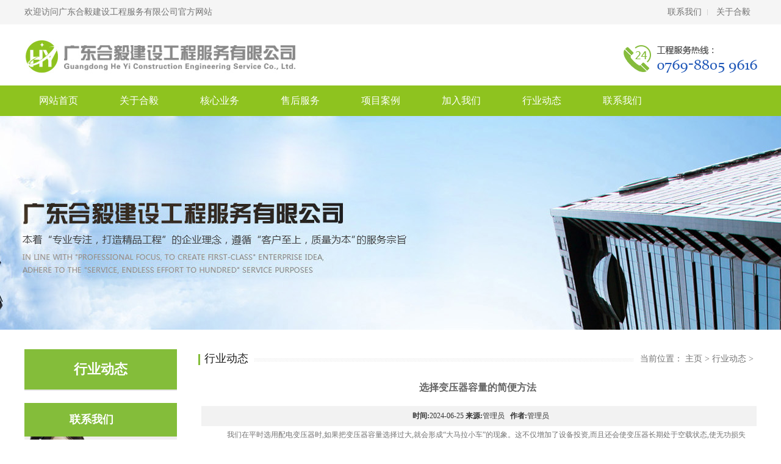

--- FILE ---
content_type: text/html
request_url: http://gdhyww.com/news/9.html
body_size: 5668
content:

<!DOCTYPE html PUBLIC "-//W3C//DTD XHTML 1.0 Transitional//EN" "http://www.w3.org/TR/xhtml1/DTD/xhtml1-transitional.dtd">
<html xmlns="http://www.w3.org/1999/xhtml">
	<head>
		<meta http-equiv="Content-Type" content="text/html; charset=utf-8" />
		<title>选择变压器容量的简便方法</title>
    	<meta name="keywords" content="选择,变压器,容量,的,简便,方法,我们,在,平时,">
    	<meta name="description" content="我们在平时选用配电变压器时,如果把变压器容量选择过大,就会形成&ldquo;大马拉小车&rdquo;的现象。这不仅增加了设备投资,而且还会使变压器长期处于空载状态,使无功损失增加。如果变压器容">
		<link href="/template/default/skin/css/css.css" rel="stylesheet" media="screen" type="text/css" />
	</head>
    <body>

        <div class="welcome">
	<div class="con">欢迎访问广东合毅建设工程服务有限公司官方网站<p>
			<a href="/contact/" title="联系我们">联系我们</a>
			<a href="/about/" title="关于合毅" class="hover" style="background:none;">关于合毅</a>
		</p>
	</div>
</div>

<div class="top">
	<div class="w1200">
		<div class="logo">
			<a href="/" title="">
				<img src="/template/default/skin/images/logo.jpg" alt="合毅建设工程" />
			</a>
		</div>
		<div class="tel">
			<img src="/template/default/skin/images/tel.png" alt="合毅建设工程电话" />
		</div>
	</div>
</div>

<div class="navsbg">
	<div class="navs">
		<div class="nav clearfix">
			<ul>
				<li class="n1">
					<a href='/'>网站首页</a>
				</li>
								<li class="n1">
					<a href="/about/" rel="nofollow">关于合毅</a>
										<div class="subNav">
						<dl>
															<dt>
									<a href='/about/'>公司简介</a>
								</dt>
									                            								<dt>
									<a href='/about/concept/'>经营理念</a>
								</dt>
									                            								<dt>
									<a href='/about/culture/'>企业文化</a>
								</dt>
									                            								<dt>
									<a href='/about/rongyu/'>企业资质</a>
								</dt>
									                                                        						</dl>
						<ol>
							<img src="/public/uploads/images/20240626/268eccb50bff9744e503cbb1da04931d.jpg" alt="关于合毅" />
						</ol>
					</div>
									</li>
				                				<li class="n1">
					<a href="/business/" rel="nofollow">核心业务</a>
										<div class="subNav">
						<dl>
															<p><a href="/business/business1/">10-0.4kV配电设备安装工程</a></p>
									                            								<p><a href="/business/business2/">电气设备售后维保</a></p>
									                            								<p><a href="/business/business3/">暖通空调安装工程</a></p>
									                            								<p><a href="/business/business4/">暖通空调维保</a></p>
									                            						</dl>
						<ol>
							<img src="/public/uploads/images/20240626/9ee3f39d6a13c44849da2e8f0ca074cf.jpg" alt="核心业务" />
						</ol>
					</div>
									</li>
				                				<li class="n1">
					<a href="/guarantee/" rel="nofollow">售后服务</a>
										<div class="subNav">
						<dl>
															<dt>
									<a href='/guarantee/'>服务保障</a>
								</dt>
									                            								<dt>
									<a href='/project/'>服务项目</a>
								</dt>
									                            								<dt>
									<a href='/process/'>服务流程</a>
								</dt>
									                                                        						</dl>
						<ol>
							<img src="/public/uploads/images/20240626/866e36d5f87c31684019da03f0020bcb.jpg" alt="售后服务" />
						</ol>
					</div>
									</li>
				                                				<li class="n1">
					<a href="/partners/" rel="nofollow">项目案例</a>
										<div class="subNav">
						<dl>
															<p><a href="/10_0_4kVpdsb/">10-0.4kV配电设备安装工程</a></p>
									                            								<p><a href="/10_0_4kVweibao/">10-0.4kV配电设备维保</a></p>
									                            								<p><a href="/ntktaz/">暖通空调安装工程</a></p>
									                            								<p><a href="/ktwb/">暖通空调维保</a></p>
									                            						</dl>
						<ol>
							<img src="/public/uploads/images/20240626/87f16f65284f20b4557fd60c44cb90f5.jpg" alt="项目案例" />
						</ol>
					</div>
									</li>
				                				<li class="n1">
					<a href="/team/" rel="nofollow">加入我们</a>
										<div class="subNav">
						<dl>
															<dt>
									<a href='/team/'>人才招聘</a>
								</dt>
									                            								<dt>
									<a href='/team/rencai/'>人才理念</a>
								</dt>
									                                                        						</dl>
						<ol>
							<img src="/public/uploads/images/20240626/d348150eec1bd5fe411373d3b305929b.jpg" alt="加入我们" />
						</ol>
					</div>
									</li>
				                				<li class="n1">
					<a href="/news/" rel="nofollow">行业动态</a>
									</li>
				                				<li class="n1">
					<a href="/contact/" rel="nofollow">联系我们</a>
										<div class="subNav">
						<dl>
															<dt>
									<a href='/contact/'>联系我们</a>
								</dt>
									                                                        						</dl>
						<ol>
							<img src="/public/uploads/images/20240626/9b002f4df50d2b9856354492a1f68d3b.jpg" alt="联系我们" />
						</ol>
					</div>
									</li>
				                			</ul>
		</div>
	</div>
</div>

<div class="clear"></div>


        <div class="clear"></div>

<div class="banner1" style="background:url(/public/uploads/images/20240626/5d84aa32e7c0794da3ce5bc7eec07c2d.jpg) no-repeat center;"></div>

<script language="javascript" type="text/javascript" src="/template/default/skin/js/jquery-1.8.0.min.js"></script>
        <!-- /header -->

        <div class="W1002">
            <div class="Amsg">
                <div class="LMsg">
                    <div class="categories">
	<ul>
		<li class="text">
			行业动态		</li>
	</ul>
	<ol>
			</ol>
</div>


<div class="contact">
	<ul>
		<li class="text">联系我们</li>
	</ul>
	<ol>
		<img src="/template/default/skin/images/left_con.jpg" width="220" height="88" alt="">
		<div class="con">
			联系人：谢小姐<br>
			电话：0769-88059616<br>
			传真：0769-88059806<br>
			邮箱：<a href="mailto:lynn316224@163.com">GDHY88888@163.com</a><br>
			地址：东莞市松山湖高新技术产业园区科技4路2号1栋502<br>
		</div>
	</ol>
</div>

                </div>
                <div class="RMsg">


                    <div class="site">
                        <div class="site_type">行业动态</div>
                        <div class="site_link">当前位置：
<a href="/">主页</a> &gt; 
<a href="/news/">行业动态</a> &gt;  
</div>
                    </div>

                    <div class="SubContent">
                        <div class="allnews">

                            <div class="newstit">选择变压器容量的简便方法</div>
                            <!-- /title -->
                            <div class="news_stit">
                                <strong>时间:</strong>2024-06-25 <strong>来源:</strong>管理员   <strong>作者:</strong>管理员                            </div>
                            <!-- /info -->
                            <div class="news_content">
                                <div style="line-height:28px;width:96%;margin:0 auto;">
　　我们在平时选用配电变压器时,如果把变压器容量选择过大,就会形成“大马拉小车”的现象。这不仅增加了设备投资,而且还会使变压器长期处于空载状态,使无功损失增加。如果变压器容量选择过小,将会使变压器长期处与过负荷状态,易烧毁变压器。因此,正确选择变压器容量是电网降损节能的重要措施之一,在实际应用中,我们可以根据以下的简便方法来选择变压器容量。<br>
　　变压器容量本着“小容量，密布点”的原则，配电变压器应尽量位于负荷中心，供电半径不超过0.5千米。配电变压器的负载率在0.5～0.6之间效率最高，此时变压器的容量称为经济容量。如果负载比较稳定，连续生产的情况可按经济容量选择变压器容量。<br>
　　对于仅向排灌等动力负载供电的专用变压器，一般可按异步电动机铭牌功率的1.2倍选用变压器容量。一般电动机的启动电流是额定电流的4~7倍,变压器应能承受住这种冲击,直接启动的电动机中最大的一台的变压器容量,一般不应超过变压器容量的30%左右。应当指出的是：排灌专用变压器一般不应接入其他负荷，以便在非排灌期及时停运，变压器容量减少电能损失。<br>
　　对于供电照明、农副业产品加工等综合用电变压器容量的选择，要考虑用电设备的同时功率，可按实际可能出现的最大负荷的1.25倍选用变压器容量。<br>
　　根据农村电网用户分散、负荷密度小、负荷季节性和间隙性强等特点，可采用调容量变压器。调容量变压器是一种可以根据负荷大小进行无负荷调整容量的变压器,它适宜于负荷季节性变化明显的地点使用。<br>
　　变压器容量对于变电所或用电负荷较大的工矿企业，一般采用母子变压器供电方式，其中一台（母变压器）按最大负荷配置，另一台（子变压器）按低负荷状态选择，就可以大大提高配电变压器利用率，降低配电变压器的空载损耗。变压器容量针对农村中某些配变一年中除了少量高峰用电负荷外，长时间处于低负荷运行状态实际情况，对有条件的用户，变压器容量也可采用母子变或变压器并列运行的供电方式。在负荷变化较大时，根据电能损耗最低的原则，投入不同容量的变压器。
</div>                            </div>
                            <br />
                        </div>


                        <div class="context">
                            <br />
                            <ul>
                                <li>上一篇：<a href="/news/10.html">变压器的安装注意三大步骤 一</a></li>
                                <li>下一篇：<a href="/news/8.html">变压器的日常运行与维护</a></li>
                            </ul>
                        </div><!-- /context -->

                    </div><!-- /viewbox -->

                </div>

            </div>

        </div>

        <div class="footerbg">
	<div class="footer">

		<div class="footer_about">
			<ol>关于合毅</ol>
			<ul>
								<li>
					<a href='/about/' rel="nofollow">公司简介</a>
				</li>
				                				<li>
					<a href='/about/concept/' rel="nofollow">经营理念</a>
				</li>
				                				<li>
					<a href='/about/culture/' rel="nofollow">企业文化</a>
				</li>
				                				<li>
					<a href='/about/rongyu/' rel="nofollow">企业资质</a>
				</li>
				                			</ul>
		</div>

		<div class="footer_about">
			<ol>服务介绍</ol>
			<ul>
								<li>
					<a href='/guarantee/' rel="nofollow">服务保障</a>
				</li>
				                				<li>
					<a href='/project/' rel="nofollow">服务项目</a>
				</li>
				                				<li>
					<a href='/process/' rel="nofollow">服务流程</a>
				</li>
				                			</ul>
		</div>
		<div class="footer_about">
			<ol>核心业务</ol>
			<ul>
								<li>
					<a href='/business/business1/'>10-0.4kV配电设备安装工程</a>
				</li>
				                				<li>
					<a href='/business/business2/'>电气设备售后维保</a>
				</li>
				                				<li>
					<a href='/business/business3/'>暖通空调安装工程</a>
				</li>
				                				<li>
					<a href='/business/business4/'>暖通空调维保</a>
				</li>
				                			</ul>
		</div>
		<div class="footer_about">
			<ol>加入我们</ol>
			<ul>
								<li>
					<a href='/team/' rel="nofollow">人才招聘</a>
				</li>
				                				<li>
					<a href='/team/rencai/' rel="nofollow">人才理念</a>
				</li>
				                			</ul>
		</div>
		<div class="footer_about">
			<ol>新闻中心</ol>
			<ul>
							</ul>
		</div>
		<div class="footer_about">
			<ol>联系我们</ol>
			<ul>
								<li>
					<a href='/contact/' rel="nofollow">联系我们</a>
				</li>
				                			</ul>
		</div>
		<div class="footer_right">
			<ul>
				联系人：谢小姐
				<br />

				地址：东莞市松山湖高新技术产业园区科技4路2号1栋502
				<br />
				电话：0769-88059616
				<br />
				传真：0769-88059806
				<br />
			</ul>

		</div>
	</div>
</div>
<div class="footer_end">
	<ul>
		<h2>© 2018 广东合毅建设工程服务有限公司 版权所有<a href="https://beian.miit.gov.cn"> 备案号:粤ICP备18156280号 </a> 技术支持： <a href="http://www.mike.gd.cn/">米可网络</a>
			<script type="text/javascript">
				var cnzz_protocol = (("https:" == document.location.protocol) ? " https://" : " http://");document.write(unescape("%3Cspan id='cnzz_stat_icon_1275784827'%3E%3C/span%3E%3Cscript src='" + cnzz_protocol + "s96.cnzz.com/z_stat.php%3Fid%3D1275784827%26show%3Dpic1' type='text/javascript'%3E%3C/script%3E"));
			</script>
			<span id="cnzz_stat_icon_1275784827"></span>
			<script src=" http://s96.cnzz.com/z_stat.php?id=1275784827&amp;show=pic1" type="text/javascript"></script>
		</h2>

	</ul>
</div>





<SCRIPT type=text/javascript src="/template/default/skin/js/12.js"></SCRIPT>
<script type="text/javascript" src="/template/default/skin/js/web.js"></script>
        <!-- /footer -->

    </body>
</html>


--- FILE ---
content_type: text/css
request_url: http://gdhyww.com/template/default/skin/css/css.css
body_size: 14724
content:
/* CSS Document */
/*---------- import ---------*/
@import url("page.css");
@import url("layout.css");


@charset "utf-8";
html,body,div,span,applet,object,iframe,h1,h2,h3,h4,h5,h6,p,blockquote,pre,a,abbr,acronym,address,big,cite,code,del,dfn,em,font,img,ins,kbd,q,s,samp,small,strike,strong,sub,sup,tt,var,dl,dt,dd,ol,ul,li,fieldset,form,label,legend,table,caption,tbody,tfoot,thead,tr,th,td{margin:0;padding:0;list-style:none}
img,a img{border:0px;vertical-align:bottom}
body{font:14px/0px  "Microsoft YaHei";color:#737373; background:#fff; }
a:link{color:#737373;text-decoration:none}
a:visited{color:#737373;text-decoration:none}
a:hover{color:#ff0000;text-decoration:none}
a:active{color:#737373;text-decoration:none}
span.more a,span.more a:visited{float:right;display:block;height:30px;padding-right:10px;margin-top:-33px;color:#737373;line-height:30px;font-weight:bold;font-family:arial;font-size:12px}
span.more a:hover{color:#737373}

a{-webkit-transition:all 0.2s linear;-mos-transition:all 0.2s linear;-mz-transition:all 0.2s linear;-o-transition:all 0.2s linear;transition:all 0.2s linear;}
a:hover{-webkit-transition:all 0.2s linear;-mos-transition:all 0.2s linear;-mz-transition:all 0.2s linear;-o-transition:all 0.2s linear;transition:all 0.2s linear;}



.clear{clear:both;}
.left_bg{ height:10px; width:254px; overflow: hidden; }

.Amsg{width:1200px;margin:0 auto;overflow:hidden;}
.AMsgInter{width:1200px;margin:0 auto;overflow:hidden}
.LMsg{float:left;width:250px;overflow:hidden; display:inline;}
.RMsg{float:right;width:915px;overflow:hidden; padding-bottom:10px;}
.RAMsg{float:right;width:915px;overflow:hidden;}
.LHsg{float:left;width:656px;overflow:hidden;}


.RMsgH{float:right;width:766px;min-height:400px;overflow:hidden;display:inline}

.first{margin:0 auto;width:100%;overflow:hidden;background:#f3f3f3; margin-top:25px; padding-bottom:15px; border-bottom:1px solid #dfdfdf}



#sideleft{float:left;width:217px;overflow:hidden;  display:inline; display:inline; }
#sidemiddle{width:746px;min-height:400px;float: right;display:inline; }

/* easy clearing */

#sideleft, #sidemiddle{
 padding-bottom: 32767px !important;
 margin-bottom: -32767px !important; 
}


#webend{margin:0 auto;width:100%; foverflow:hidden;}




.title{margin-top:33px;text-align:center;width:730px;height:20px;font-size:14px;font-weight:bold;color:#666;}
.page{float:left;width:700px;margin-top:0px; height:30px;text-align:center;overflow:hidden;}
.p_conatct{float:left;width:700px;margin-top:10px;text-align:center;overflow:hidden}



.header{margin:0 auto;width:100%;}
.w1200{width:1200px; margin:0 auto;}

.welcome{width:100%; height:40px; float:left; background:#f5f5f5;}
.welcome .con{width:1200px;margin:0 auto; height:40px; line-height:40px; color:#737373;}
.welcome .con p{float:right; font-size:14px;}
.welcome .con p span{ font-size:18px; font-family:Arial; font-weight: normal; color:#737373; padding-right:15px;}
.welcome .con p a{ padding: 0 10px; background:url(../images/tangding_06.jpg) no-repeat right; }
.welcome .con .hover{ color:#737373;}


.top{width:100%; float:left; height:100px; overflow:hidden;}
.logo{ float:left;width:560px; height:55px; margin-top:25px;}
.tel{width:220px; height:60px; float:right; margin-top:25px;}



.search{float:right; font-size:12px;height:28px; margin-top:5px; line-height:24px; display:inline;overflow:hidden;width:188px; background:#fff;border:1px solid #ececec;}
.search-keyword {float:left; width:160px; height:24px; color:#7d7d7d; line-height:24px;padding-left:3px; font-size:12px; border:none;}
.search-submit { float:left;width:16px;height:16px;border:none; margin-top:10px;}
.search-option {float:left;height:16px;margin-top:5px; margin-left:2px;}



.navsbg{ float:left; background:#8ec31f; width:100%; height:50px; }
.navs{width:1200px; margin:0 auto;}
.clearfix:after{content:".";display:block;height:0;clear:both;visibility:hidden;}.clearfix{display:inline-table;}/* Hides from IE-mac \*/*html .clearfix{height:1%;}.clearfix{display:block;}/* End hide from IE-mac */*+html .clearfix{min-height:1%;}.overflow{overflow:hidden;}	
.nav ul li,.nav ul li .current{}

.nav {height:50px; color:#fff; text-align:left;width:1202px; float:left; }
.nav ul { float:left; }
.nav ul li {position:relative; float:left; height:50px; padding:0 12px; margin-right:20px; font-size:16px; line-height:50px; z-index:99999;  }
.nav ul li a { float:left; height:50px; line-height:50px; padding:0 12px;color:#fff; }
.nav ul li a:hover {text-decoration:none; color:#fff; background:#2058b8; }
.nav ul .current { background-position:0 -42px; background-repeat:repeat-x; color:#fff; background:#2058b8;}
.nav ul .current a { }
.nav ul li .subNav { position:absolute; top:50px; left:0; width:420px;padding:20px; background:#fff; z-index:9999; display:none; text-align:left;filter:alpha(opacity=100); -moz-opacity:1; opacity:1;}
.subNav dl{float:left; width:200px; overflow:hidden; color:#303436;}
.subNav dl dt{float:left; width:80px; height:35px; margin-right:20px; color:#333; font-size:13px; line-height:35px;background:none; border-bottom:1px solid #dfdfdf; }
.subNav dl dt a{ float:left;color:#333; background:none; padding-left:12px; line-height:35px; }
.subNav dl dt a:hover { color:#ff0000;line-height:35px;background:none; }
.subNav dl dd { display:block; padding:10px 0; color:#777; line-height:18px; font-size:12px; }

.subNav dl p {float:left; width:200px; height:35px; color:#333; font-size:13px; line-height:35px;background:none; border-bottom:1px solid #dfdfdf; }
.subNav dl p a{float:left;color:#333; background:none; padding-left:12px; line-height:35px; }
.subNav dl p a:hover { color:#ff0000;line-height:35px;background:none; }


.nav ul li ol{ float:left; margin-left:15px; margin-top:10px;}

.nav ul li .nav_r{ float:right; width:160px; height:180px; overflow:hidden; margin-top:15px; margin-right:20px; }
.nav ul li .nav_r h2{ float:left; width:150px; height:30px; line-height:30px; color:#666666; font-size:16px; font-weight:normal;overflow:hidden; border-bottom:1px solid #808080  }
.nav ul li .nav_r ul{ float:left; width:150px; height:150px; line-height:25px; font-size:14px; margin-top:15px; overflow:hidden; }
.nav ul li .nav_r ul li{ float:left; width:150px; height:150px; overflow:hidden; padding-right:10px; }
.nav ul li .nav_r ul li img{ float:left; width:140px; height:92px; overflow:hidden; }
.nav ul li .nav_r ul li p{ float:left; width:140px; height:30px; line-height:30px; font-size:12px; text-align:center; }

.nav ul li .nav_r ol{ float:left; width:320px; height:150px; line-height:25px; font-size:14px; margin-top:15px; overflow:hidden; background:none; }
.nav ul li .nav_r ol li{ float:left; width:300px; height:30px;line-height:30px; overflow:hidden; background:none; }
.nav ul li .nav_r ol li a{  background:none; }


.nav .n1 {}
.nav .n1.current { }
.nav .n1 dl dd { padding:20px 0 15px; }

.nav .n2 .subNav { left:-348px; }
.nav .n2.current {}
.nav .n2 dl dd { padding:20px 0 15px; }


.nav .n3 .subNav { left:-316px; }
.nav .n3.current {}
.nav .n3 dl dd { padding:20px 0 15px; }

.nav .n4 .subNav { left:-348px; }
.nav .n4.current {}
.nav .n4 dl dd { padding:20px 0 15px; }



/*AD*/



/*slider*/
.fullSlide {width:100%;position:relative;height:650px;}
.fullSlide .bd {margin:0 auto;position:relative;z-index:0;overflow:hidden;}
.fullSlide .bd ul {width:100% !important;}
.fullSlide .bd li {width:100% !important;height:650px;overflow:hidden;text-align:center;}
.fullSlide .bd li a {display:block;height:650px;}
.fullSlide .hd {width:100%;position:absolute;z-index:1;bottom:0;left:0;height:30px;line-height:30px;}
.fullSlide .hd ul {text-align:center;}
.fullSlide .hd ul li {cursor:pointer;display:inline-block;*display:inline;zoom:1;width:30px;height:5px;margin:1px;overflow:hidden;background:#fff;filter:alpha(opacity=70);opacity:0.7;line-height:999px;}
.fullSlide .hd ul .on {background:#fabc1d;}
.fullSlide .prev,.fullSlide .next {display:block;position:absolute;z-index:1;top:50%;margin-top:-30px;left:10%;z-index:1;width:40px;height:60px;background:url(../images/slider-arrow.png) -126px -137px #cdcdcd no-repeat;cursor:pointer;filter:alpha(opacity=70);opacity:0.7;display:none;}
.fullSlide .next {left:auto;right:10%;background-position:-6px -137px;}
.fullSlide .prev:hover{background:url(../images/slider-arrow.png) -126px -137px #fabc1d no-repeat;}
.fullSlide .next:hover{background:url(../images/slider-arrow.png) -126px -137px #fabc1d no-repeat;background-position:-6px -137px;}


.banner{margin:0 auto;width:100%;height:500px;overflow:hidden;}

.banner1{margin:0 auto;width:100%;height:350px;overflow:hidden; background:#CCC}


.product_title{width:1200px;margin:0 auto;overflow:hidden;}
.product_title h2{width:1200px; text-align:center; font-size:36px; line-height:45px; margin-top:35px; font-weight: normal; color:#2058b8;}
.product_title h3{width:1200px; text-align:center; font-size:12px; line-height:30px; font-weight: normal; color:#2058b8; text-transform:uppercase;}



.categories{width:250px; float:left;margin-top:32px; }
.categories ul{width:250px; height:66px; background:#84bd3a;}
.categories ul .text{float:left;width:250px;line-height:35px; margin-top:15px; text-align:center;font-size:22px; font-weight:700; color:#fff;}
.categories ol{width:248px; float:left; line-height:25px; overflow:hidden; border:1px solid #e7e7e7}
.categories ol li{width:248px; float:left;line-height:45px;border-bottom:1px solid #e7e7e7;}
.categories ol li{ font-size:14px;line-height:45px; height:45px; float:left; padding-left:40px; font-weight:normal;}
.categories ol li a{color:#333; font-weight:normal;}
.categories ol li a:hover{color:#ff0000; font-weight: normal;}
.categories dl{width:250px; float:left;line-height:42px; height:42px; background:#373737;}
.categories dl dd a{ width:250px; font-size:14px;line-height:42px; height:42px; float:left; color:#b8b8b8; text-align:center; font-weight:normal;}



.categories1{width:274px; float:left;margin-top:32px; }
.categories1 ul{width:274px; height:120px; background:#2956a3;}
.categories1 ul .text{float:left;width:274px;line-height:40px; margin-top:30px; text-align:center;font-size:27px; font-weight: normal; color:#fff;}
.categories1 ul .text span{float:left;width:274px;line-height:18px;text-transform: uppercase; text-align:center;font-size:12px; font-weight:normal; color:#fff; font-family:Arial;}
.categories1 ol{width:264px; float:left; line-height:25px; overflow:hidden; min-height:410px; border:5px solid #2956a3; border-top:none; }
.categories1 ol li{width:264px; float:left;line-height:42px;height:42px; margin-top:20px;}
.categories1 ol li a{float:left; width:234px;font-size:16px;line-height:42px; color:#737373;padding-left:30px; font-weight:normal;background:url(../images/cate_r.png) no-repeat 220px 15px}
.categories1 ol li a:hover{color:#fff;line-height:42px; height:42px; font-weight: normal; background:#85bc3c url(../images/cate_r1.png) no-repeat 220px 15px}
.categories1 ol .con{ float:left; margin-top:20px;width:264px; height:112px;background:#85bc3c;}
.categories1 ol .con h2{ float:left;width:264px; color:#fff; text-align:center; font-size:20px; line-height:30px; font-weight:normal; padding-top:20px;}
.categories1 ol .con h3{ float:left;width:264px; color:#fff;text-align:center; font-size:30px; line-height:40px; font-weight:700; }


.categories1 .a1{background:url(../images/case_ico01.png) no-repeat 23px 15px;}
.categories1 .a1 a:hover{color:#fff;line-height:54px; height:54px; font-weight: normal; background:#e8424f url(../images/case_ico01_1.png) no-repeat  20px 15px;}
.categories1 .a2{background:url(../images/case_ico02.png) no-repeat 23px 15px;}
.categories1 .a2 a:hover{color:#fff;line-height:54px; height:54px; font-weight: normal; background:#e8424f url(../images/case_ico02_1.png) no-repeat  20px 15px;}
.categories1 .a3{background:url(../images/case_ico03.png) no-repeat 23px 15px;}
.categories1 .a3 a:hover{color:#fff;line-height:54px; height:54px; font-weight: normal; background:#e8424f url(../images/case_ico03_1.png) no-repeat  20px 15px;}
.categories1 .a4{background:url(../images/case_ico04.png) no-repeat 23px 15px;}
.categories1 .a4 a:hover{color:#fff;line-height:54px; height:54px; font-weight: normal; background:#e8424f url(../images/case_ico04_1.png) no-repeat  20px 15px;}




#lx{float:right;width:890px;overflow:hidden; margin-top:35px; }

.lx_menu{float:left;width:890px;height:52px; background:#f1f1f1; }
.lx_menu h2{float:left;width:140px;text-align:center;font-size:18px;height:52px; color:#fff;line-height:52px; background:#2956a3;}
.lx_menu ul{float:left; margin-left:1px;font-size:12px;}
.lx_menu li{float:left;display:block;cursor:pointer;width:92px;text-align:center; margin-left:35px; color:#333; margin-top:9px;font-size:14px;height:35px;line-height:35px;}
.lx_menu li.hover{padding:0px;width:92px;  color:#fff;height:35px;line-height:35px; background:#85bc3c;border-radius:25px;}
.www_zzjs_net_3{clear:both;margin-top:0px;line-height:25px; text-align:left; height:340px;}
.www_zzjs_net_3 li span.time{float:right;margin-right:10px;}

.product{width:890px; float:left; overflow:hidden; }
.product ol{width:920px; float:left; padding-top:5px;}
.product ol li{width:210px; float:left; height:205px; padding-right:16px;}
.product ol li img{width:210px; height:150px;  }
.product ol li a:hover img{ filter: Alpha(opacity=90); -moz-opacity:.9; opacity:0.9; }
.product ol li p{line-height:50px; height:50px; text-align:center; margin-top:5px; font-size:14px; color:#404040; background:#f1f1f1;}

.tt_product{width:890px; float:left; overflow:hidden; height:340px; margin-top:15px; background:#f1f1f1; }
.tt_product dl{width:830px; margin:30px; float:left; overflow:hidden; height:280px; }
.tt_product dl img{width:392px;  height:280px; float:left; overflow:hidden; margin-right:25px; }
.tt_product dl dt{float:left;width:410px; line-height:40px; text-align:left; font-size:20px; color:#2956a3; font-weight: bold;  overflow:hidden;  }
.tt_product dl dd{float:left;width:410px; line-height:30px; margin-top:15px; height:160px; text-align:left; font-size:14px; color:#666;  overflow:hidden;  }
.tt_product dl em{float:left;width:25px; height:3px; background:#2956a3; margin:5px 350px 5px 0;}
.tt_product dl span{float:left;width:100px; height:30px; color:#fff; text-align:center; line-height:30px;  background:#85bc3c; }
.tt_product dl:hover img{width:392px;  height:280px; float:left; overflow:hidden; margin-right:25px; filter: Alpha(opacity=90); -moz-opacity:.9; opacity:0.9;}
.tt_product dl:hover dt{ color:#85bc3c;  }
.tt_product dl:hover em{background:#85bc3c;}


.hx_process_title{ float:left; width:100%; height:140px; background:#fff;}
.hx_process_title h2{ float:left; width:100%; text-align:center; color:#8ec31f; font-size:46px; line-height:48px; margin-top:44px; font-weight:700;}
.hx_process_title h3{ float:left; width:100%; text-align:center; color:#8ec31f; font-size:14px; line-height:32px; text-transform:uppercase;font-weight:normal; }
.hx_process{ float:left; width:100%; height:700px; background:#fff;}
.hx_process .con{width:1200px;margin:0 auto;overflow:hidden;}
.hx_process .con ul{float:left; width:1240px;overflow:hidden;}
.hx_process .con ul li{float:left; width:380px; height:290px; background:#eee;overflow:hidden; margin-right:30px; margin-top:30px; }
.hx_process .con ul li .yy{float:left; width:380px; height:152px; background:#3063bc;overflow:hidden;margin-bottom:10px;transition:all 0.5s;}
.hx_process .con ul li .yy dl{float:left; width:132px; height:132px; margin:10px;overflow:hidden;}
.hx_process .con ul li .yy dl dt{float:left; width:132px; height:78px; margin-top:10px; text-align:center; color:#fff; line-height:72px;overflow:hidden; font-size:72px; border-bottom:1px solid #fff;}
.hx_process .con ul li .yy dl dd{float:left; width:132px;  text-align:center; color:#fff; line-height:35px;overflow:hidden; font-size:18px; }
.hx_process .con ul li p{float:left; width:340px; margin-left:15px;  padding-left:15px; line-height:29px; color:#404040; background:url(../images/ico-1.gif) no-repeat left 14px;}
.hx_process .con ul li:hover .yy{float:left; width:380px; height:152px; background:#85bc3c;overflow:hidden;margin-bottom:10px;transition:all 0.5s;}


.adv{float:left; width:100%; height:140px; background:url(../images/adv.jpg) no-repeat center center}



.fl { float:left;}
.fr { float:right;}

.xc{width:1200px;margin:0 auto;overflow:hidden;}
.xc h2{float:left; width:100%; text-align:center; color:#2058b8; font-size:36px; line-height:38px; margin-top:44px; font-weight: normal;}
.xc h2 span{font-weight:700;}
.xc h3{ float:left; width:100%; text-align:center; color:#2058b8; font-size:14px; line-height:32px; text-transform:uppercase;font-weight:normal; }

.xc01,.xc03 {margin:233px 0 0 ;}
.xc02 {width:1130px;height:570px; margin:0 auto;}
.xc02 ul{width:700px; height:570px; margin:0 auto; position: relative;}
.xc02 ul li { width:600px; height:480px; padding:5px;  border:1px solid #e6e6e6; background:#fff;}
.xc02 ul li a{display:block;}
.xc02 ul li a img{width:100%}
.xc02 ul li span{ display:block; text-align:center; width:100%; height:70px; line-height:70px; position:absolute; left:0; bottom:0;background:#3265bd; filter:alpha(opacity=90) ; -moz-opacity: 0.9; -khtml-opacity: 0.9; opacity: 0.9;}
.xc02 ul li span a{ font-size:16px; color:#fff;}


.partnersbg{ float:left; width:100%; background:#8ec31f; height:420px; margin-top:20px;}
.partners{width:1200px; overflow:hidden;margin:0 auto;}

.pa_service{ float:left;width:550px; overflow:hidden; margin-top:50px;}
.pa_service_title{ float:left;width:550px; height:50px; border-bottom:1px solid #eef5e4; }
.pa_service_title h2{ float:left; padding:0 15px; font-size:24px; color:#fff; line-height:48px;border-bottom:2px solid #fff;}
.pa_service_title h3 a{ float:right; font-size:14px; color:#fff; line-height:25px; font-weight:normal; margin-top:15px;}
.pa_service ol{float:left; width:550px; overflow:hidden; margin-top:18px;}
.pa_service ul{float:left; width:550px; overflow:hidden; margin-top:25px;}
.pa_service ul li a{float:left; width:92px; height:30px;text-align:center; line-height:30px; border:2px solid #fff;color:#fff; margin-right:12px;}
.pa_service ul li:hover a{float:left; width:92px; text-align:center;height:30px; line-height:30px; border:2px solid #2956a3;color:#fff; background:#2956a3;}
.pa_service ul .hover{float:left; text-align:center; width:92px; height:30px; line-height:30px; border:2px solid #2956a3; color:#fff; background:#2956a3;}


.pa_partners{ float:right;width:570px; overflow:hidden; margin-top:50px;}
.pa_partners_title{ float:left;width:570px; height:50px; border-bottom:1px solid #eef5e4; }
.pa_partners_title h2{ float:left; padding:0 15px; font-size:24px; color:#fff;font-weight:normal; line-height:48px;border-bottom:2px solid #fff;}
.pa_partners_title h2 span{font-weight:700;}
.pa_partners_title h3 a{ float:right; font-size:14px; color:#fff; line-height:25px; font-weight:normal; margin-top:15px;}
.pa_partners ul{float:left; width:590px; overflow:hidden; margin-top:18px;}
.pa_partners ul li{float:left; width:134px; height:78px;overflow:hidden; margin-right:10px; margin-bottom:10px;}
.pa_partners ul li img{float:left; width:134px; height:78px;}







.teambg{ float:left; width:100%; background: url(../images/teambg.jpg) repeat-x; height:540px; overflow:hidden; }

.team{width:1200px; overflow:hidden;margin-top:10px; float:left; }
.team_title{width:1200px;margin:0 auto;overflow:hidden;}
.team_title h2{width:1200px; text-align:center; font-size:36px; line-height:35px; margin-top:35px; font-weight: normal; color:#8ec63f; }
.team_title h2 span{ font-weight: bold;}
.team_title h3{width:1200px; text-align:center; font-size:14px; line-height:35px; font-weight: normal; color:#8ec63f;text-transform:uppercase;}


.scroll_con{float:left;width:2950px;margin:15px 0px 10px 0px;display:inline;overflow:hidden}
.scroll_con ul{float:left;overflow:hidden;display:inline;}
.scroll_con li{float:left;width:270px; height:312px;overflow:hidden; margin-left:25px; background:#8ec63f; margin-top:10px;transition: all ease .5s;}
.scroll_con li img{float:left;width:270px;height:180px;}
.scroll_con li:hover img{float:left;width:270px;height:180px;}
.scroll_con li p{float:left;width:240px; line-height:45px; color:#fff; font-size:16px; text-align:center;}
.scroll_con li span{float:left;width:200px; line-height:28px; color:#fff; padding:0 20px; max-height:84px; font-size:12px; }
.scroll_con li:hover{ margin-top:5px;-webkit-transition: all ease .5s;transition: all ease .5s;background:#2956a3;}



.advantage{width:1200px;margin:0 auto;overflow:hidden;}
.advantage ul{float:left;width:1200px;overflow:hidden; margin:50px 0;}
.advantage ul li{float:left;width:240px; overflow:hidden;}
.advantage ul li img{float:left;width:100px; height:100px; margin-left:70px;overflow:hidden; background:url(../images/advantage_bg.png) no-repeat}
.advantage ul li h2{float:left;width:240px; line-height:50px;  text-align:center; font-size:20px; color:#404040;overflow:hidden;}
.advantage ul li p{float:left;width:240px; line-height:25px; text-align:center; font-size:14px; color:#737373;overflow:hidden;}



.service_process{float:left; width:100%; background:#84bd3a; height:340px; overflow:hidden;}
.service_process h2{float:left; width:100%; text-align:center; font-size:36px; line-height:35px; margin-top:35px; font-weight: normal; color:#fff; }
.service_process h3{float:left; width:100%; text-align:center; font-size:14px; line-height:35px; margin-bottom:30px; font-weight: normal; color:#fff;text-transform:uppercase;}
.service_process ul{ margin:0 auto;width:1200px;}



.news{width:420px; float:right; overflow:hidden;margin-top:35px;}
.news ul{width:420px; height:46px; border-bottom:1px solid #dadada; margin-bottom:20px; }
.news ul .text{float:left; color:#84bd3a; height:46px;line-height:46px;  font-size:16px; font-weight: normal;}
.news ul .more{float:right; line-height:35px;padding-right:5px;padding-top:5px; font-size:12px; font-family:Arial;font-weight: normal;}

.news dl{width:420px; float:left; margin-top:10px; padding-bottom:10px; border-bottom:1px dotted #dedede}
.news dl dt a{width:380px; float:left; padding-left:33px; line-height:26px; font-size:14px; color:#404040; background:url(../images/w.jpg) 6px 4px no-repeat;}
.news dl dd{width:380px; float:left; padding-left:33px; line-height:26px; font-size:14px; color:#868686; background:url(../images/d.jpg) 6px 4px no-repeat;}



.m2yw_tab{ overflow:hidden; margin-top:20px;}
#tablist2{}
.m2yw_tab ul{  margin-top:15px;height:46px; border-bottom:1px solid #dadada;}
.m2yw_tab ul li{ cursor: pointer; float: left; height:46px; line-height:44px; font-size:16px;font-weight: normal;border-bottom:2px solid #dadada; text-align: center; width:100px;color:#404040;}
.m2yw_tab ul .m2yw_cutli {color: #84bd3a; font-size:16px; font-weight: normal;height:45px; line-height:44px;border-bottom:2px solid #84bd3a;}
.m2yw_tab ul span{float:right; line-height:32px;padding-right:5px; padding-top:8px; font-size:12px; font-family:Arial;font-weight: normal;}
.m2yw_pic { margin-top:10px;  overflow:hidden; }
.m2yw_btnl {cursor: pointer; float: left; height:250px; margin-right:30px; padding-top:150px; width:28px; }
.m2yw_btnr { cursor: pointer; float: left; padding-top:150px; margin-left:20px; }
.m2yw_posul {width:720px;left: 0; position: absolute; float: left;}
.m2yw_piclist {display: flex;flex-wrap: wrap; overflow: hidden; position: relative; }
.m2yw_piclist dl{ overflow:hidden;  padding: 15px 0 20px; border-bottom:1px solid #d9d9d9;display: flex; }
.m2yw_piclist dl img{width:248px;  overflow:hidden; }
.m2yw_piclist dl .desc{width: calc(100% - 248px);padding-left: 20px;}
.m2yw_piclist dl dt{line-height:45px; font-size:16px; color:#2956a3; overflow:hidden; }
.m2yw_piclist dl dd{line-height:28px; color:#737373; overflow:hidden; }
.m2yw_piclist dl:hover dt{ color:#85bc3c; }

.xsb{width: calc(50% - 10px);margin-right: 20px;display: block;}
.xsb:nth-of-type(2){margin-right: 0;}


.m2yw_piclist ul{width:100%;display: flex;flex-wrap: wrap;  overflow:hidden; margin-top:15px;margin: 15px -10px;}
.m2yw_piclist ul li{width:calc(33.3333% - 20px);margin: 0 10px;line-height:30px; color:#634e40;font-family:"Microsoft YaHei"; font-size:14px; display: flex;}
.m2yw_piclist ul li a{display: block;width: calc(100% - 80px);overflow:hidden;text-overflow:ellipsis;white-space:nowrap;}
.m2yw_piclist ul li span{display: block;font-size:14px; color:#a2a2a2;width: 80px;text-align: right;}
.m2yw_piclist ul li:hover a{color:#2956a3;}


.news1{float:left;width:722px; overflow:hidden;margin-top:15px;}
.news1 ol{width:722px; overflow:hidden; height:34px; border-bottom:1px solid #dadada; }
.news1 ol .text{float:left; color:#148fed; height:32px;line-height:32px; padding:0 5px; font-family:"Microsoft YaHei"; font-size:16px; font-weight: 700; border-bottom:2px solid #148fed;}
.news1 ol .text1{float:left; color:#148fed; height:32px;line-height:32px; padding-left:15px;font-family:"Microsoft YaHei"; font-size:16px; font-weight: 700;}
.news1 ol .more{float:right; line-height:32px;padding-right:5px; font-size:12px; font-family:Arial;font-weight: normal;}
.news1 ul{width:466px; float:left; overflow:hidden; margin-top:15px; height:185px; padding-left:256px;background:url(../images/yonglian_71.jpg) no-repeat}
.news1 ul li{float:left;width:466px;line-height:31px; color:#634e40;font-family:"Microsoft YaHei"; font-size:14px; }
.news1 ul li span{float:right;}






.Iabout{float:left;width:700px;overflow:hidden;margin-top:15px; }
.Iabout ol{float:left;width:700px;  height:32px;overflow:hidden; background:url(../images/elephant_39.jpg) no-repeat}
.Iabout ol .text{float:left; line-height:32px; font-size:18px; color:#404040;font-weight:bold; }
.Iabout ol .more{float: right; line-height:32px; font-size:14px; background:#fff; padding-left:5px; }
.Iabout ol .more span{ display:inline-block;width:12px;height:22px;background:url(../images/arrow.png) -28px 0 no-repeat;vertical-align:middle;*vertical-align:-3px;}
.Iabout ol .more a:hover span {background:url(../images/arrow.png) -8px 0 no-repeat;}
.Iabout ul{float:left;width:700px;overflow:hidden;margin-top:17px; font-size:14px; line-height:27px; height:250px;}



.rOllBoxbg{ float:right; width:278px; overflow:hidden; margin-top:18px; border:1px solid #ebebeb; }
.rOllBoxbg ul{float:left;width:278px;overflow:hidden; height:35px; background:url(../images/elephant_41.jpg) repeat-x }
.rOllBoxbg ul .text{float:left; line-height:32px; font-size:18px; padding-left:10px; color:#404040;font-weight:bold; }
.rOllBoxbg ul .more{float:right; line-height:32px; font-size:14px; }
.rOllBoxbg ul .more span{ display:inline-block;width:12px;height:22px;background:url(../images/arrow.png) -28px 0 no-repeat;vertical-align:middle;*vertical-align:-3px;}
.rOllBoxbg ul .more a:hover span {background:url(../images/arrow.png) -8px 0 no-repeat;}
.rollBox{ float:left;width:278px;overflow:hidden; margin-left:8px; margin-top:15px;background:#fff;}
.rollBox .LeftBotton{height:28px;width:35px;background:url(../images/elephant_51.jpg) no-repeat center;overflow:hidden;float:left;display:inline;margin:100px 0 0 0;cursor:pointer;}
.rollBox .RightBotton{height:28px;width:35px;background:url(../images/elephant_54.jpg) no-repeat center ;overflow:hidden;float: right;display:inline;margin:100px 0 0 0 ;cursor:pointer;}
.rollBox .Cont{width:194px;overflow:hidden;float:left; overflow:hidden;display:inline}
.rollBox .ScrCont{width:10000000px;}
.rollBox .Cont .pic{width:194px; height:240px;float:left;text-align:center;}
.rollBox .Cont .pic img{ width:192px; height:200px;border:1px solid #cecece;display:block;margin:0 auto;}
.rollBox .Cont .pic a img{width:192px; height:200px;border:1px solid #cecece;display:block;margin:0 auto;}
.rollBox .Cont .pic a img:hover{width:192px; height:200px;border:1px solid #ff0000;display:block;margin:0 auto;}
.rollBox .Cont .pic span{line-height:35px; height:35px;color:#505050; background:#fff;}
.rollBox .Cont a:hover{color:#f00;text-decoration: none;}

.rollBox #List1,.rollBox #List2{float:left;}





.dengji{ float:left; width:654px; margin-top:25px;font-family:"Microsoft YaHei";}
.dengji ol{ float:left; width:654px; height:31px; background:url(../images/elephant_77.jpg) repeat-x;}
.dengji ol .text{float:left; line-height:32px; padding-left:5px; font-size:15px; background:url(../images/elephant_75.jpg) repeat-x; color:#00428e;font-weight:bold;}
.dengji ul{ float:left; width:654px; line-height:40px; margin:10px; padding-top:10px; }
.dengji .submit{ float:left; padding:0 20px;height:38px; border-radius:3px; margin-top:10px; background:#0168b7; color:#fff; border:none;font-family:"Microsoft YaHei";}
.dengji .coolbg{ float:left; padding:0 20px;height:38px;border-radius:3px;  margin-top:10px;background:#545454; color:#fff; border:none; margin-left:15px;font-family:"Microsoft YaHei";}
.dengji .inputtxt{ border:1px solid #7b7b7b; padding:6px;  border-radius:3px; color:#999999}




.Cooperation{ float:right; width:326px; overflow:hidden; margin-top:15px;  }
.Cooperation ol{float:left;width:324px;overflow:hidden; height:35px; background:url(../images/elephant_41.jpg) repeat-x ;border:1px solid #ebebeb;}
.Cooperation ol .text{float:left; line-height:32px; font-size:18px; padding-left:10px; color:#404040;font-weight:bold; }
.Cooperation ol .more{float:right; line-height:32px; font-size:14px; }
.Cooperation ol .more span{ display:inline-block;width:12px;height:22px;background:url(../images/arrow.png) -28px 0 no-repeat;vertical-align:middle;*vertical-align:-3px;}
.Cooperation ol .more a:hover span {background:url(../images/arrow.png) -8px 0 no-repeat;}
.Cooperation ul{width:324px; float:left; margin-top:5px; }
.Cooperation ul li{float:left;width:324px; height:104px; background:#fff; overflow:hidden; margin-top:30px;}
.Cooperation ul li img{float:left; width:139px;height:104px; padding-right:5px;}
.Cooperation ul li h3{font-size:12px; line-height:26px; font-size:14px; font-weight:normal; padding-left:5px; color:#333; margin-top:5px; }
.Cooperation ul li a:hover h3{color:#f00;text-decoration: none;}
.Cooperation ul li p{line-height:20px; padding:5px;}





.Cooperation11{ float:left; width:752px; overflow:hidden; }
.Cooperation11 ul{width:752px; float:left;}
.Cooperation11 ul li{float:left;width:752px; height:104px; background:#fff; overflow:hidden; margin-top:20px;}
.Cooperation11 ul li img{float:left; width:139px;height:104px; padding-right:5px;}
.Cooperation11 ul li h3{font-size:12px; line-height:26px; font-size:14px; font-weight:normal; padding-left:5px; color:#333; margin-top:5px; }
.Cooperation11 ul li a:hover h3{color:#f00;text-decoration: none;}
.Cooperation11 ul li p{line-height:20px; padding:5px;}






.l_pro{width:220px; float:left;margin-top:32px; }
.l_pro ol{width:220px; height:60px; background: url(../images/left_bg.jpg) no-repeat;}
.l_pro ol .text{float:left;width:220px;line-height:55px; text-align:center;font-size:18px; font-weight:bold; color:#fff;}
.l_pro ul{float:left;width:220px;overflow:hidden; }
.l_pro ul li{float:left;width:220px; height:260px;overflow:hidden; margin-top:20px; }
.l_pro ul li a img{float:left;width:220px;height:220px;overflow: hidden;  }
.l_pro ul li a img:hover{float:left;width:220px;height:220px; opacity:0.8;-moz-opacity:0.8;-khtml-opacity:0.8;filter:alpha(Opacity=80);}
.l_pro ul li p{ float:left;height:32px;font-weight: normal;font-family:"Microsoft YaHei"; text-align: center; font-size:12px;line-height:30px;width:220px;color:#5e5e5e;}
.l_pro ul li a:hover p{ color:#ff0000;}



.c_pro{width:754px; overflow:hidden;margin-top:35px; float:left; }
.c_pro ol{float:left;width:752px; height:60px;overflow:hidden; border:1px solid #ececec; background:url(../images/site_bg.jpg) repeat-x; }
.c_pro ol .text{float:left; color:#3a3a3a; height:60px;line-height:56px; font-size:18px; font-weight: 700; padding-left:12px; }
.c_pro ol .more{float:right; line-height:35px;padding-right:5px; font-size:12px; font-family:Arial;font-weight: normal;}
.c_pro ul{float:left;width:780px;overflow:hidden; }
.c_pro ul li{float:left;width:170px; height:200px;overflow:hidden; margin-top:20px; margin-right:25px; }
.c_pro ul li a img{float:left;width:170px;height:170px;overflow: hidden;  }
.c_pro ul li a img:hover{float:left;width:170px;height:170px; opacity:0.8;-moz-opacity:0.8;-khtml-opacity:0.8;filter:alpha(Opacity=80);}
.c_pro ul li p{ float:left;height:32px;font-weight: normal;font-family:"Microsoft YaHei"; text-align: center; font-size:12px;line-height:30px;width:170px;color:#5e5e5e;}
.c_pro ul li a:hover p{ color:#ff0000;}


.c_pro1{width:754px; overflow:hidden;margin-top:35px; float:left; }
.c_pro1 ol{float:left;width:752px; height:60px;overflow:hidden; border:1px solid #ececec; background:url(../images/site_bg.jpg) repeat-x; }
.c_pro1 ol .text{float:left; color:#3a3a3a; height:60px;line-height:56px; font-size:18px; font-weight: 700; padding-left:12px; }
.c_pro1 ol .more{float:right; line-height:35px;padding-right:5px; font-size:12px; font-family:Arial;font-weight: normal;}
.c_pro1 ul{float:left;width:780px;overflow:hidden; }
.c_pro1 ul li{float:left;width:170px; height:160px;overflow:hidden; margin-top:20px; margin-right:25px; }
.c_pro1 ul li a img{float:left;width:170px;height:130px;overflow: hidden;  }
.c_pro1 ul li a img:hover{float:left;width:170px;height:130px; opacity:0.8;-moz-opacity:0.8;-khtml-opacity:0.8;filter:alpha(Opacity=80);}
.c_pro1 ul li p{ float:left;height:32px;font-weight: normal;font-family:"Microsoft YaHei"; text-align: center; font-size:12px;line-height:30px;width:170px;color:#5e5e5e;}
.c_pro1 ul li a:hover p{ color:#ff0000;}


.contact{width:250px; float:left;margin-top:20px; margin-bottom:10px;}
.contact ul{width:250px; height:55px; background:#84bd3a;}
.contact ul .text{float:left;width:220px;line-height:55px; text-align:center;font-size:18px; font-weight:bold; color:#fff;}
.contact ol{width:250px; float:left; line-height:25px; background:#f8f8f8; overflow:hidden; }
.contact ol img{width:250px; float:left; }
.contact ol .con{width:230px; float:left; line-height:25px; padding:10px; }




.left_about{float:left;width:200px; display:inline; margin-top:20px; }
.left_about_tit{width:200px;  height:56px; background:#3e8f39;color:#fff;}
.left_about_tit h2{ text-align:center;line-height:56px;font-size:18px; font-weight: 700;}
.left_about .content{float:left;width:200px;overflow:hidden; line-height:56px;}
.left_about ul{float:left;width:200px;background:#f4f4f4; overflow:hidden;}
.left_about ul li{float:left;width:200px;height:34px;line-height:34px; margin-top:2px;font-size:14px; font-weight: normal; overflow:hidden;border-bottom:1px solid #f0eeee; }
.left_about ul li a{float:left;width:170px; padding-left:30px;height:34px;line-height:34px; color:#5e5e5e; }
.left_about ul li a:hover{float:left;height:34px;line-height:34px;width:170px; padding-left:30px; color:#5e5e5e;text-decoration:none;overflow:hidden; background:#ececec;}
.left_about_foot{float:left;width:200px; height:98px; background:url(../images/left_tel.jpg) no-repeat}








.tui_pro{float:right;width:714px;overflow:hidden;margin-top:40px;}
.tui_pro_content{float:left;width:714px;line-height:24px;overflow:hidden; padding-bottom:5px;}
.tui_pro_content ul{float:left;width:800px;overflow:hidden; }
.tui_pro_content li{float:left;width:224px; height:222px;overflow:hidden; margin-right:23px; }
.tui_pro_content li a img{float:left;width:224px;height:172px;overflow: hidden;  }
.tui_pro_content li a img:hover{float:left;width:224px;height:172px; }
.tui_pro_content li strong{ float:left;height:32px;font-weight: normal;font-family:"Microsoft YaHei"; text-align: center; font-size:12px;line-height:30px;width:224px; background:#dbdbdb;color:#5e5e5e;}
.tui_pro_content li a:hover strong{ color:#fff;background:#3e8f39;}








.fc_pro{float:left; width:1200px; overflow:hidden; margin-top:20px;}
.fc_pro_tit{width:1200px; overflow:hidden; height:34px; border-bottom:1px solid #dadada; }
.fc_pro_tit h2{float:left; color:#0b447a; height:32px;line-height:32px; padding:0 5px; font-family:"Microsoft YaHei"; font-size:16px; font-weight: 700; border-bottom:2px solid #1d62a7;}
.fc_pro_tit h3{ float:right; line-height:35px;padding-right:5px; font-size:12px; font-family:Arial;font-weight: normal;}
.fc_pro_content{float:left;width:1200px;line-height:24px;overflow:hidden; padding-bottom:5px; padding-top:20px;}
.fc_pro_content ul{float:left;width:1042px;overflow:hidden; }
.fc_pro_content li{width:228px; padding-right:29px; float:left; line-height:25px; text-align:center;overflow:hidden; }
.fc_pro_content li img{width:220px; height:150px; float:left; padding:3px; display:inline; border:solid #ddd 1px;  background:#fff;}
.fc_pro_content li a img:hover{border:solid #e00 1px;}
.fc_pro_content li strong{ float:left;height:40px;font-weight:normal; text-align: center; font-size:12px;line-height:40px;width:228px;}








.r_news3{float:left;width:254px; display:inline; margin-top:10px;}
.r_news3_tit{width:254px;  height:47px; background:url(../images/xingao_30.jpg) no-repeat;}
.r_news3_tit h2{float:left; color:#fff;width:224px; text-align:center;height:47px;line-height:47px; font-size:18px; font-weight: normal;}
.r_news3 .content{float:left;width:224px; padding:15px; overflow:hidden; line-height:26px; background: url(../images/xingao_39.jpg) repeat-y; border-bottom:1px solid #e2e2e2;}
.r_news3 li{float:left;width:222px; margin-top:5px;height:31px;line-height:31px; font-family:"Microsoft Yahei";background:url(../images/leftn_28.jpg) no-repeat left 11px; border-bottom:1px dotted #CCCCCC;}
.r_news3 li a{float:left;padding-left:13px;height:31px;line-height:31px; }
.r_news3 li a:hover{float:left;overflow:hidden;text-decoration:underline;color:#ff0000;}




.site{width:915px; overflow:hidden; height:35px; margin-top:30px; background:url(../images/tdbg02.jpg) repeat-x left 17px;}
.site_type{float:left; color:#1e1e1e; height:35px;line-height:35px; font-size:18px; font-weight: normal; background:#fff url(../images/tangding_50.jpg) no-repeat left 10px; padding:0 10px; }
.site_link{float:right; padding-left:10px; line-height:35px;padding-right:5px; font-size:14px; font-weight: normal;background:#fff; }


.SubContent{float:right;width:915px;padding-top:10px;overflow:hidden; line-height:25px;}







.tui_pro11{float:right;width:915px;overflow:hidden;margin-top:10px;}
.tui_pro11_content{float:left;width:915px;line-height:24px;overflow:hidden; padding-bottom:5px;}
.tui_pro11_content ul{float:left;width:940px;overflow:hidden; }
.tui_pro11_content li{float:left;width:205px; height:190px;overflow:hidden; padding:6px; margin-right:10px; border:1px solid #e8e8e8; margin-bottom:20px; }
.tui_pro11_content li a img{float:left;width:205px;height:143px;overflow: hidden;  }
.tui_pro11_content li a img:hover{float:left;width:205px;height:143px;opacity:0.8;-moz-opacity:0.8;-khtml-opacity:0.8;filter:alpha(Opacity=80); }
.tui_pro11_content li p{ float:left;height:30px;font-weight: normal; margin-top:10px; font-size:14px;line-height:30px;width:205px;color:#454545; overflow:hidden; text-align:center; }
.tui_pro11_content li a:hover p{color:#ff0000;}


.tui_pro22{float:right;width:915px;overflow:hidden;margin-top:10px;}
.tui_pro22_content{float:left;width:915px;line-height:24px;overflow:hidden; padding-bottom:5px;}
.tui_pro22_content ul{float:left;width:950px;overflow:hidden; }
.tui_pro22_content li{float:left;width:202px; height:190px;overflow:hidden;  margin-right:33px;  margin-bottom:20px; }
.tui_pro22_content li a img{float:left;width:200px;height:150px;overflow: hidden; border:1px solid #e8e8e8; }
.tui_pro22_content li a img:hover{float:left;width:200px;height:150px;opacity:0.8;-moz-opacity:0.8;-khtml-opacity:0.8;filter:alpha(Opacity=80);border:1px solid #e8e8e8; }
.tui_pro22_content li p{ float:left;height:30px;font-weight: normal; margin-top:10px; font-size:14px;line-height:30px;width:200px;color:#454545; overflow:hidden; text-align:center;}
.tui_pro22_content li a:hover p{color:#ff0000;}


.tui_pro33{float:right;width:752px;overflow:hidden;margin-top:10px;}
.tui_pro33_content{float:left;width:752px;line-height:24px;overflow:hidden; padding-bottom:5px;}
.tui_pro33_content ul{float:left;width:780px;overflow:hidden; }
.tui_pro33_content li{float:left;width:200px; height:190px;overflow:hidden; padding:6px; margin-right:30px; border:1px solid #e8e8e8; margin-bottom:20px; }
.tui_pro33_content li a img{float:left;width:200px;height:150px;overflow: hidden;  }
.tui_pro33_content li a img:hover{float:left;width:200px;height:150px;opacity:0.8;-moz-opacity:0.8;-khtml-opacity:0.8;filter:alpha(Opacity=80); }
.tui_pro33_content li p{ float:left;height:30px;font-weight: normal; margin-top:10px; font-size:14px;line-height:30px;width:200px;color:#454545; overflow:hidden; text-align:center;}
.tui_pro33_content li a:hover p{color:#ff0000;}







.Igc{float: left;width:980px;display:inline;}
.Igc_tit{float:left;width:980px;height:32px;overflow:hidden;background:url(../images/oupusi_22.jpg) no-repeat; margin-top:10px;}
.Igc_tit_L{float:left; padding-left:36px; line-height:34px; color:#fff; font-size:14px; }
.Igc_tit_R{float:right; padding-right:5px;height:34px; padding-top:5px; color:#666; font-size:14px; }




.ipc{float:left;width:976px;height:195px;overflow:hidden; border:2px solid #E9E9E9;}





.first_home{ float:right; width:730px; margin-top:15px; overflow:hidden}



.capbox {BORDER: #E9E9E9 1px solid; margin-top:10px;}

.inhead { FONT-SIZE: 14px; BACKGROUND: url(../images/oupusi_42.jpg) repeat-x; PADDING-BOTTOM: 0px; LINE-HEIGHT: 32px;  HEIGHT: 34px}
.inhead .more { float:right;padding-right:5px; margin-top:12px; height:20px;LINE-HEIGHT: 20px}
.inhead .more:hover {TEXT-DECORATION: underline}
.inhead STRONG {PADDING-LEFT: 10px; COLOR: #30619B}



.v6 {MARGIN-BOTTOM: 10px; OVERFLOW: hidden; WIDTH: 320px; HEIGHT: 280px}
.v6 .inbody {PADDING-RIGHT: 5px; PADDING-LEFT: 5px; PADDING-BOTTOM: 5px; PADDING-TOP: 10px;}
.v6 .focus {PADDING-RIGHT: 5px; DISPLAY: block; PADDING-LEFT: 5px; PADDING-BOTTOM: 0px; OVERFLOW: hidden; CURSOR: pointer; PADDING-TOP: 0px; HEIGHT: 94px; TEXT-DECORATION: none}
.v6 .focus IMG {BORDER-RIGHT: #ccc 1px solid; PADDING-RIGHT: 1px; BORDER-TOP: #ccc 1px solid; DISPLAY: inline; PADDING-LEFT: 1px; FLOAT: left; PADDING-BOTTOM: 1px; BORDER-LEFT: #ccc 1px solid; WIDTH: 120px; MARGIN-RIGHT: 10px; PADDING-TOP: 1px; BORDER-BOTTOM: #ccc 1px solid; HEIGHT: 90px}
.v6 .focus STRONG {DISPLAY: block; FONT-WEIGHT:BLOD; FONT-SIZE: 14px; OVERFLOW: hidden; COLOR: #256EB1; LINE-HEIGHT: 26px; HEIGHT: 26px}
.v6 .focus SPAN {DISPLAY: block; OVERFLOW: hidden; COLOR: #4d4d4d; LINE-HEIGHT: 22px; HEIGHT: 66px}
.v6 UL {PADDING-RIGHT: 5px; BORDER-TOP: #e2e2e2 1px solid; MARGIN-TOP: 10px; PADDING-LEFT: 5px; PADDING-BOTTOM: 0px; PADDING-TOP: 5px}
.v6 LI {OVERFLOW: hidden; LINE-HEIGHT: 26px; FONT-FAMILY: arial; HEIGHT: 26px; font-family:"Microsoft Yahei"}
.v6 LI SPAN {DISPLAY: inline; FLOAT: right; MARGIN-LEFT: 5px; COLOR: #666}
.v6 LI .cat {BORDER-RIGHT: #959595 1px solid; PADDING-RIGHT: 8px; FONT-WEIGHT: normal; MARGIN-RIGHT: 8px}
.v6 LI .cat A {COLOR: #4A8109; }
.v6 LI .arc {COLOR: #4D4D4D}
.v6 .inbody A:hover {TEXT-DECORATION: none; }
.v6 LI A:hover {COLOR: #e23f13; }
.v6 .focus:hover STRONG {COLOR: #e23f13;}
.v6 .arrow a{ font-weight:normal; padding-left:5px; font-size:12px;background:url(../images/oupusi_50.jpg) no-repeat left 5px; }


.r{FLOAT: right}
.l{FLOAT: left}
.c{FLOAT: left; margin-left:18px;}


.v8 {margin-bottom: 10px; overflow: hidden; width: 915px;}
.v8 .inbody {padding-right: 5px; padding-left: 5px; padding-bottom: 5px;  padding-top:5px; float:left; display: block; overflow:hidden}
.v8 .focus {padding-right: 5px; display: block; padding-left: 5px; padding-bottom: 0px; overflow: hidden; cursor: pointer; margin-top:10px; height:84px; text-decoration: none;border-bottom:1px dotted #cccccc}
.v8 .focus img {border-right: #ccc 1px solid; padding-right: 1px; border-top: #ccc 1px solid; display: inline; padding-left: 1px; float: left; padding-bottom: 1px; border-left: #ccc 1px solid; width: 120px; margin-right: 10px; padding-top: 1px; border-bottom: #ccc 1px solid; height: 90px}
.v8 .focus strong {display: block; font-weight:blod; font-size: 14px; overflow: hidden; color: #333;font-family:"microsoft yahei"; line-height: 27px; height: 27px}
.v8 .focus span {display: block; overflow: hidden;  line-height:18px; height:54px}
.v8 ul {padding-right: 5px; border-top: #e2e2e2 1px solid; margin-top: 10px; padding-left: 5px; padding-bottom: 0px; padding-top: 5px}
.v8 li {overflow: hidden; line-height: 26px; font-family: arial; height: 26px; font-family:"microsoft yahei"}
.v8 li span {display: inline; float: right; margin-left: 5px; color: #666}
.v8 li .cat {border-right: #959595 1px solid; padding-right: 8px; font-weight: normal; margin-right: 8px}
.v8 li .cat a {color: #4a8109; }
.v8 li .arc {color: #4d4d4d}
.v8 .inbody a:hover {text-decoration: none; }
.v8 li a:hover {color: #e23f13; }
.v8 .focus:hover strong {color: #e23f13; }
.v8 .arrow a{ font-weight:normal; padding-left:5px; font-size:12px;}

.rq{float:left; width:71px; height:70px; margin-right:12px; text-align:center;border-radius:10px; border:1px dotted #CCCCCC}
.rq h4{ font-size:30px;font-weight:bold;font-family:"΢���ź�";line-height:43px;color:#585757; border-bottom:1px dotted #CCCCCC}









.hotpro .content{float:left;width:740px;padding:15px 15px 0px 15px;background:url(../images/R_line.jpg) repeat-y;overflow:hidden}
.R_bottom{float:left;width:730px;height:12px;margin-bottom:10px;display:inline;background:url(../images/R_bottom.jpg) no-repeat}

.i_pro1{float:right;width:730px;overflow:hidden}
.i_pro1 ul{float:left;width:730px;overflow:hidden; padding-top:10px;}
.i_pro1 li{float:left;width:96px;height:60px;margin-left:22px;margin-bottom:10px;display:inline;overflow:hidden}
.i_pro1 li a img{width:92px;height:32px;overflow:hidden; padding:2px;}
.i_pro1 li a img:hover{width:92px;height:32px;overflow:hidden;}
.i_pro1 li span.imgname{float:left;width:92px; height:30px; line-height:30px;display:block; text-align:center}



.pro_more_img{float:left;width:730px; height:100px; overflow:hidden}
.pro_more_img ul{float:left;width:730px;overflow:hidden; height:100px; padding-top:10px;}
.pro_more_img li{float:left;width:90px;height:100px;margin-right:10px;margin-bottom:10px;display:inline;overflow:hidden}
.pro_more_img li a img{width:80px;height:80px;overflow:hidden;border:1px solid #ccc;}
.pro_more_img li a img:hover{width:80px;height:80px;overflow:hidden;border:1px solid #ff0000;}




.i_pro2{float:right;width:730px;overflow:hidden}
.i_pro2 ul{float:left;width:730px;overflow:hidden; padding-left:10px; padding-top:10px;}
.i_pro2 li{float:left;width:220px;height:240px;margin-left:15px;margin-bottom:10px;display:inline;overflow:hidden}
.i_pro2 li a img{width:200px;height:150px;overflow:hidden; padding:2px;border:1px solid #ccc;}
.i_pro2 li a img:hover{width:200px;height:150px;overflow:hidden;border:1px solid #ff0000;}
.i_pro2 li span.imgname{float:left;width:200px; height:30px; line-height:30px;display:block; text-align:center}




.ipro{float:right;width:740px;height:hidden;}
.ipro h1{float:left;width:740px;height:46px;}
.ipro .content{float:left;width:677px;height:130px;padding:10px 20px 10px 20px;background:url(../images/company_bg.jpg) repeat-y}
.ipro_b{float:left;width:717px;height:11px;background:url(../images/company_bottom.jpg) no-repeat}




.allnews{float:left;width:915px ;overflow:hidden}
.allnews li{width:915px;height:35px;padding-left:5px; font-weight:normal;line-height:35px; border-bottom:1px dotted #ccc;background:url(../images/dian1.jpg) no-repeat left 15px}
.allnews li span.time{float:right;}
.newstit{margin-top:10px;text-align:center;width:915px;height:20px;font-size:16px; line-height:20px;font-weight:bold;color:#666; }
.news_stit{text-align:center;width:915px;height:33px; margin-left:5px;line-height:33px;margin-top:20px;font-size:12px;color:#333;background-color:#f2f2f2}
.news_content{float:left;width:915px; margin-left:5px;font-size:12px;overflow:hidden; line-height:30px;}
.news_content p{padding:0px;}
.return{margin:0 auto;width:82px;height:25px;}



.Sallpro{float:left;width:730px;overflow:hidden}
.proli{float:left;width:330px;height:105px;margin-bottom:20px;display:inline;}
.proimg{float:left;width:123px;height:105px;}
.proimg img{float:left;width:113px;height:75px;}
.proimg span.imgname{float:left;width:113px;display:block;line-height:25px; text-align:center}
.projianjie{float:left;width:207px;height:105px;color:#005063}
.projianjie li{float:left;width:207px;line-height:20px;}



.pro_img{float:left;width:730px; }
.pro_img img{float:left;border:1px solid #cdcdcd; overflow:hidden;}
.pro_shuxin{float:left;margin-left:5px;margin-top:10px;display:inline;width:710px;}
.pro_shuxin li{float:left;width:300px;line-height:25px;padding-bottom:10px;color:#000}
.pro_shuxin li span.name{font-size:14px;width:300px;line-height:25px;font-weight:bold;color:#000}
.pro_shuxin li span.masage{height:30px; line-height:30px;}


.pro_shuxin1{float:left;margin-left:5px;margin-top:10px;display:inline;width:710px;}
.pro_shuxin1 li{float:left;width:700px;line-height:25px;padding-bottom:10px;color:#005266; text-align:left}
.pro_shuxin1 li span.name{font-size:14px;width:700px;line-height:25px;font-weight:bold;color:#ff0000}
.pro_shuxin1 li span.masage{height:30px; line-height:30px;}



.pro_tel{margin-left:15px;margin-top:10px;display:inline;width:275px;height:35px;}

.pro_text{float:left;width:730px;height:30px;margin-top:10px;line-height:30px;font-size:14px; border-bottom:1px solid #CCCCCC;color:#133781;font-weight:bold}
.pro_page{float:left;width:730px;overflow:hidden; margin-top:10px;}





/*��Ʒ��Ч*/

#preview{float:none;text-align:left; width:450px; margin-top:10px; overflow:hidden;}
.jqzoom{ width:390px; height:310px; position:relative;}

.zoomdiv{ left:859px; height:400px; width:400px;}
.list-h li{ float:left;}
#spec-n5{width:394px; height:56px; padding-top:6px; overflow:hidden;}
#spec-left{ background:url(../images/left.gif) no-repeat; width:10px; height:45px; float:left; cursor:pointer; margin-top:5px;overflow:hidden;}
#spec-right{background:url(../images/right.gif) no-repeat; width:10px; height:45px; float:left;cursor:pointer; margin-top:5px; overflow:hidden;}
#spec-list{ width:370px; float:left; overflow:hidden; ; display:inline;overflow:hidden;}
#spec-list ul li{ float:left; margin-right:0px; display:inline; width:60px;overflow:hidden;}
#spec-list ul li img{ padding:2px ; border:1px solid #ccc; width:50px; height:50px;}

/*jqzoom*/
.jqzoom{position:relative;padding:0;}
.zoomdiv{z-index:100;position:absolute;top:1px;left:0px;width:400px;height:400px;background:url(i/loading.gif) #fff no-repeat center center;border:1px solid #e4e4e4;display:none;text-align:center;overflow: hidden;}
.bigimg{width:800px;height:800px;}
.jqZoomPup{z-index:10;visibility:hidden;position:absolute;top:0px;left:0px;width:50px;height:50px;border:1px solid #aaa;background:#FEDE4F 50% top no-repeat;opacity:0.5;-moz-opacity:0.5;-khtml-opacity:0.5;filter:alpha(Opacity=50);cursor:move;}
#spec-list{ position:relative; width:300px; margin-right:6px;}
#spec-list div{ margin-top:0;margin-left:7px; *margin-left:7;}

.previe12{float:left; width:310px; overflow:hidden; }
.previe34{float:right; width:440px; margin-top:20px; line-height:30px; font-size:14px; overflow:hidden;}
.previe34 h2{float:left;width:440px; color:#3a3a3a; font-size:18px; border-bottom:1px dotted #CCCCCC;font-weight:bold;}
.previe_34t{line-height:25px; padding:5px;  width:400px; font-size:12px; max-height:220px; overflow:hidden;}
.previe_34t_more a{width:90px;height:40px; line-height:25px; float:left; text-align:center; color:#FFFFFF; background:#004290;}
.previe56{float:left; margin-top:20px; width:750px; overflow:hidden; line-height:25px; }
.previe56_tit{float:left; width:770px; overflow:hidden; height:30px; margin-top:20px; line-height:30px; font-size:14px;color:#fff; padding-left:10px;  background:url(../images/henne6.jpg) no-repeat;}



.product{float:left; width:100%; overflow:hidden; line-height:26px; margin-top:10px;}
.product h2{float:left;width:100%; overflow:hidden; border-top:5px solid #ededed; font-size:18px; color:#303030; background:#f8f8f8; height:58px; line-height:58px; padding-left:15px; font-weight:normal;}




/**********��Ʒ����************/
.goods{ float: left; width: 720px; overflow:hidden; }
.goods-left { float: left; width: 430px; }
.goods-right { float: right; width: 270px; margin-top:15px; }
.goods-right li del { color: #666; }
.goods-spce-ul li {padding: 5px;line-height:25px;}
.goods-spce-ul li strong { font-family: "΢���ź�","����";font-size: 16px;font-weight: 700;}







.link{margin:0 auto; width:100%;line-height:50px;overflow:hidden; margin-top:25px;border-top:1px solid #ededed; }
.link ul{width:1100px;margin:0 auto;  overflow:hidden; margin-top:20px; padding-bottom:15px; background:url(../images/tangding_71.jpg) no-repeat left 5px; padding-left:110px; }
.link ul li{ float:left;line-height:30px; }
.link ul li a{ float:left; padding-right:10px; color:#7b7b7b;}
.link ul li a:hover{color:#ff0000}



.menu11{width:100%; height:50px; margin:0 auto;background:#3e8f39;}
.menu11 ul{width:880px; margin:0 auto; padding-left:100px; line-height:50px; }
.menu11 ul li{float:left; font-size:13px; font-weight:normal;background:url(../images/qikang_73.jpg) no-repeat right}
.menu11 ul li a{padding:0 22px; display:block; color:#fff;}
.menu11 ul li a:hover{ color:#fff}
.menu11 ul .hover{}



.footerbg{ float:left;width:100%; overflow:hidden; background:#84bd3a;}
.footer{ margin:0 auto;width:1200px;font-family:"Microsoft YaHei";}


.footer_about{ float:left; width:120px; margin-right:10px;  overflow:hidden; margin-top:25px; padding-bottom:10px;}
.footer_about ol{ float:left; width:120px; line-height:40px; font-size:14px; font-weight: bold; color:#fff; overflow:hidden; }
.footer_about ul{ float:left; width:120px; padding-top:5px; overflow:hidden;font-size:12px; line-height:28px;font-weight:normal;}
.footer_about ul li{float:left;width:120px; line-height:25px; overflow:hidden; }
.footer_about ul li a{float:left;  line-height:25px; color:#fff; overflow:hidden}
.footer_about ul li a:hover{color:#ff0000}



.footer_right{ float:right; width:220px; margin-top:25px;  overflow:hidden; padding-bottom:15px;}
.footer_right ul{ float:left;overflow:hidden;font-size:12px;line-height:24px;color:#fff;font-weight: normal;}
.footer_right ul h2{ font-size:30px;width:220px; float:left; line-height:40px;color:#fff;font-weight: normal;}

.footer_end{ margin:0 auto;text-align: center; width:100%; height:45px; overflow:hidden; color:#505050; font-size:12px; line-height:45px; background:#666;}
.footer_end ul{margin:0 auto;width:1200px;}
.footer_end h2{float:left;font-size:12px;color:#fff; font-weight:normal;}
.footer_end h2 a{color:#fff; }
.footer_end h3{ float: right;font-size:12px;}


.pagesDiv {clear:both;width:100%;margin:0 auto;line-height:25px;padding:10px 0px 10px 0px;}

.pages {height:30px;color:#666666;margin-top:5px;text-align:center;}

.pages a:link,.pages a:visited {color:#666666;}

.pages a,.pages a:link {text-decoration:none;padding:2px 5px;border:1px solid #DDDDDD;background:#FFFFFF;margin:0px 2px;font-size:12px;color:#666666;text-align:center;}

.pages a:hover {background:#FB9007;color:#FFFFFF;border:1px solid #E61636;text-decoration:none;text-align:center;padding:2px 5px;}

.pages .cpb {font-weight:bold;color:#FFFFFF;background:#FB9007;border:1px solid #E61636;text-align:center;margin:0px 2px;padding:2px 5px;}

.pages .intext {width:30px;border:1px solid #7F9DB9;height:19px;line-height:19px;}

.pagination {text-align:center;}

.pagination li {display:inline-block;color:#333333;height:30px;line-height:30px;margin:0px 4px;vertical-align:middle; font-size: 14px;}

.pagination li a {float:left;display:block;height:25px;line-height:25px;padding:0 10px;font-size:14px;border:1px solid #dddddd;color:#666;text-decoration:none;}

.pagination li a:hover {background:#FB9007;color:#ffffff;}

.pagination li a.thisclass {background:#FB9007;color:#ffffff;border:1px solid #E61636;cursor:default;}

.pagination li a.thisclass:hover {background:#FB9007;color:#ffffff;border:1px solid #E61636;cursor:default;}

.pagination li .pageinfo {line-height:21px;padding:12px 10px 12px 16px;color:#999999;}

.pagination li .pageinfo strong {color:#555555;font-weight:normal;}

.pagination table {text-align:center;margin:10px 0px 0px 25%;}

.pagination table td {padding:0px 2px;}

#pages {padding:14px 0 70px;text-align:right;}

#pages a {display:inline-block;height:30px;line-height:30px;background:#ffffff;border:1px solid #e3e3e3;text-align:center;color:#333333;padding:0 14px;margin: 0;}

#pages a.a1 {background:url('../images/pages.png') no-repeat 0 5px;padding:0 5px;}

#pages a:hover {background:#f1f1f1;color:#000000;text-decoration:none;}

#pages span {display:inline-block;height:30px;padding:0 14px;line-height:30px;background:#84bd3a;border:1px solid #84bd3a;color:#ffffff;text-align:center;}

#pages .noPage {display:inline-block;height:22px;line-height:22px;background:url('../images/titlebg.png') repeat-x 0 -55px;border:1px solid #e3e3e3;text-align:center;color:#a4a4a4;}


--- FILE ---
content_type: application/javascript
request_url: http://gdhyww.com/template/default/skin/js/web.js
body_size: 735
content:
$(function(){
	$('.nav li').mouseover(function() {
		$(this).addClass("current");
		$(this).find('.subNav').show();
	});
	$('.nav li').mouseleave(function() {
		$(this).removeClass("current");
		$(this).find('.subNav').hide();
	});
	$(document).WIT_SetTab({
		Nav:$('#J_bannerBar>li'),Field:$('#J_bannerPic>li'),Auto:true,CurCls:'current',CrossTime:120,OutTime:150,InTime:150,AutoTime:5000
	});
	function listHover() {
		$(this).addClass('current').siblings().removeClass('current');
	}
	$('#j-charts-designers .item, #j-charts-program .program,#j-charts-industry .program').mouseenter(listHover);
	
	var oScroll2 = $('#history');
	if (oScroll2.length > 0) {
		oScroll2.tinyscrollbar({
			axis: 'x'
		});
	}
	$(window).scroll(function() {
		if ($(window).scrollTop() > 100) {
			$('#backtop').fadeIn(500);
		} else {
			$('#backtop').fadeOut(500);
		}
	});
	$('#backtop').click(function() {
		$('html, body').animate({
			scrollTop: 0
		},
		1000, "easeOutExpo");
	});
	$(".casePanel .hd:first").addClass("current");
	$(".casePanel .con:first").show();
	$(".casePanel .hd .hook1").click(function() {
		$(this).parents(".casePanel .hd").next(".con").slideToggle("fast").siblings(".con:visible").slideUp("fast");
		$(this).parents(".casePanel .hd").toggleClass("current");
		$(this).parents(".casePanel .hd").siblings(".casePanel .hd").removeClass("current");
	});

})